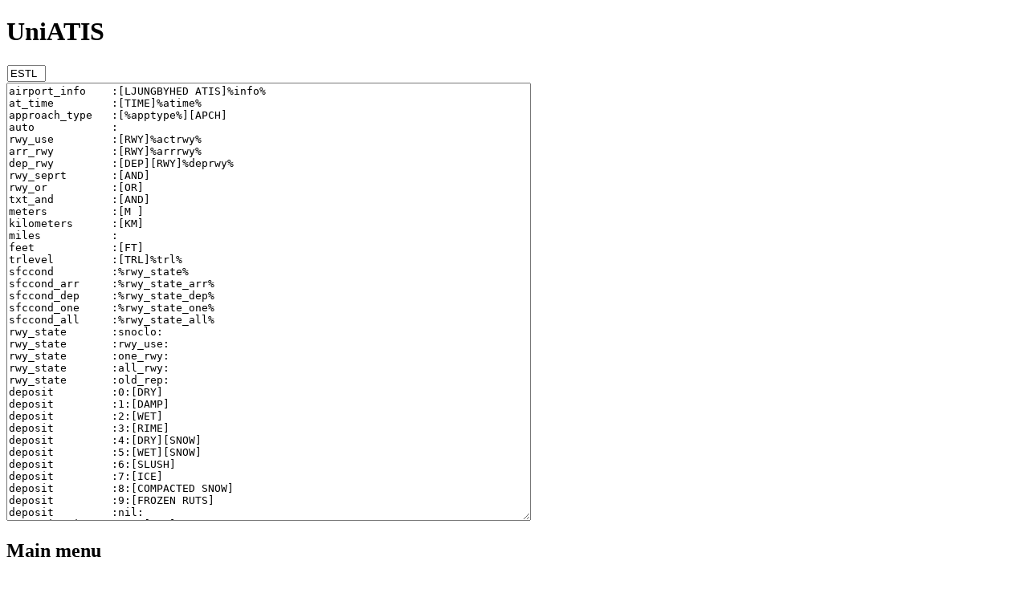

--- FILE ---
content_type: text/html; charset=UTF-8
request_url: https://www.uniatis.net/atis_display.php?type=format&icao=ESTL
body_size: 6788
content:

<!DOCTYPE html 
     PUBLIC "-//W3C//DTD XHTML 1.0 Strict//EN"
    "http://www.w3.org/TR/xhtml1/DTD/xhtml1-strict.dtd">
<html xmlns="http://www.w3.org/1999/xhtml" xml:lang="fi" lang="fi">
  <head>
    <meta http-equiv="Content-Type" content="text/html; charset=iso-8859-1" />
    <title>UniATIS</title>
    <link href="css/main.css" rel="stylesheet" type="text/css" />
</head>
<body>
 <div id="maincontainer">
  <div id="headercontainer">
   <div id="header_left">
     <h1>UniATIS</h1>
   </div>
   <div id="header_right">
</div>
  </div>

      <div id="main">
           <table id="a_display" style="border-collapse: collapse">
             <tr>
               <td><input type="text" name="airport_icao" style="width: 40px;text-transform: uppercase"  maxlength="4" value="ESTL" /></td>
             </tr>
             <tr>
               <td style="padding: 0px"><textarea name="" wrap="OFF" tabindex="3" cols="79" rows="35" class="post">airport_info	:[LJUNGBYHED ATIS]%info%
at_time		:[TIME]%atime%
approach_type	:[%apptype%][APCH]
auto		:
rwy_use		:[RWY]%actrwy%
arr_rwy		:[RWY]%arrrwy%
dep_rwy		:[DEP][RWY]%deprwy%
rwy_seprt	:[AND]
rwy_or		:[OR]
txt_and		:[AND]
meters		:[M ]
kilometers	:[KM]
miles		:
feet		:[FT]
trlevel		:[TRL]%trl%
sfccond		:%rwy_state%
sfccond_arr	:%rwy_state_arr%
sfccond_dep	:%rwy_state_dep%
sfccond_one	:%rwy_state_one%
sfccond_all	:%rwy_state_all%
rwy_state	:snoclo:
rwy_state	:rwy_use:
rwy_state	:one_rwy:
rwy_state	:all_rwy:
rwy_state	:old_rep:
deposit		:0:[DRY]
deposit		:1:[DAMP]
deposit		:2:[WET]
deposit		:3:[RIME]
deposit		:4:[DRY][SNOW]
deposit		:5:[WET][SNOW]
deposit		:6:[SLUSH]
deposit		:7:[ICE]
deposit		:8:[COMPACTED SNOW]
deposit		:9:[FROZEN RUTS]
deposit		:nil:
contamination	:1:10[PCT]
contamination	:2:25[PCT]
contamination	:5:50[PCT]
contamination	:9:100[PCT]
contamination	:nil:
depth		:00to90:%depth%[MM]
depth		:92to97:
depth		:98:
depth		:99:
depth		:nil:
friction	:00to90:%friction%
friction	:95:[GOOD]
friction	:94:[MEDIUM TO GOOD]
friction	:93:[MEDIUM]
friction	:92:[MEDIUM TO POOR]
friction	:91:[POOR]
friction	:99:
friction	:nil:
friction	:main0090:[BA]
friction	:main9195:[BA]
other_conds	:rwy_clrd:
other_conds	:nil:
wind		:%wind_grp%
wind_grp	:main:[WIND]%wdeg%[DEG]%wkt%[KT]
wind_grp	:vrb:[WIND][VRB]%wkt%[KT]
wind_grp	:calm:[WIND CALM]
wind_grp	:gust:[MAX]%gkt%[KT]
wind_grp	:variable:[VRB][BTN]%vmin%[AND]%vmax%[DEG]
visibility	:%visibility_grp%
visibility_grp	:main:[VIS]
visibility_grp	:dist:%vism_u%
visibility_grp	:9999:[VIS]10[KM]
visibility_grp	:N:[N]
visibility_grp	:NE:[NE]
visibility_grp	:E:[E]
visibility_grp	:SE:[SE]
visibility_grp	:S:[S]
visibility_grp	:SW:[SW]
visibility_grp	:W:[W]
visibility_grp	:NW:[NW]
visibility_grp	:NDV:[NDV]
rvr		:%rvr_grp%
rvr_grp		:main:[RVR]
rvr_grp		:rvr_rwy:[RWY]%rvrrwy%
rvr_grp		:rvr:%rvrminm_u_n%
rvr_grp		:rvr_min:[VRB][BTN]%rvrminm%
rvr_grp		:rvr_max:[AND]%rvrmaxm_u%
rvr_grp		:rvr_u:
rvr_grp		:rvr_d:
rvr_grp		:rvr_n:
rvr_grp		:rvr_m:%rvrminm_u_n%
rvr_grp		:rvr_p:[ABV]%rvrminm_u_n%
rvr_grp		:rvr_min_m:%rvrminm%
rvr_grp		:rvr_min_p:[ABV]%rvrminm%
rvr_grp		:rvr_max_m:[AND]%rvrmaxm_u%
rvr_grp		:rvr_max_p:[AND]%rvrmaxm_u%
weather		:%weather_grp%
weather_grp	:NSW:[NSW]
weather_grp	:and:[AND]
weather_grp	:heavy:[HVY]
weather_grp	:moderate:[MOD]
weather_grp	:light:[FBL]
weather_grp	:VC:[IN VICINITY]
weather_grp	:DZ:[DZ]
weather_grp	:RA:[RA]
weather_grp	:SN:[SN]
weather_grp	:SG:[SG]
weather_grp	:PL:[PL]
weather_grp	:DS:[DS]
weather_grp	:SS:[SS]
weather_grp	:FZDZ:[FZDZ]
weather_grp	:FZRA:[FZRA]
weather_grp	:FZUP:[FZUP]
weather_grp	:SHGR:[SHGR]
weather_grp	:SHGS:[SHGS]
weather_grp	:SHRA:[SHRA]
weather_grp	:SHSN:[SHSN]
weather_grp	:TSGR:[TSGR]
weather_grp	:TSGS:[TSGS]
weather_grp	:TSPL:[TSPL]
weather_grp	:TSRA:[TSRA]
weather_grp	:TSSN:[TSSN]
weather_grp	:FZ:[FZ]
weather_grp	:UP:[UP]
weather_grp	:IC:[IC]
weather_grp	:FG:[FG]
weather_grp	:BR:[BR]
weather_grp	:SA:[SA]
weather_grp	:DU:[DU]
weather_grp	:HZ:[HZ]
weather_grp	:FU:[FU]
weather_grp	:VA:[VA]
weather_grp	:SQ:[SQ]
weather_grp	:PO:[PO]
weather_grp	:FC:[FC]
weather_grp	:TS:[TS]
weather_grp	:BCFG:[BCFG]
weather_grp	:BLDU:[BLDU]
weather_grp	:BLSA:[BLSA]
weather_grp	:BLSN:[BLSN]
weather_grp	:DRDU:[DRDU]
weather_grp	:DRSA:[DRSA]
weather_grp	:DRSN:[DRSN]
weather_grp	:FZFG:[FZFG]
weather_grp	:MIFG:[MIFG]
weather_grp	:PRFG:[PRFG]
weather_grp	:SH:[SH]
weather_grp	:GR:[GR]
weather_grp	:GS:[GS]
cloud		:%cloud_grp%
cloud_grp	:CAVOK:[CAVOK]
cloud_grp	:FEW:[FEW]%cumulus%%cloudft_u%
cloud_grp	:SCT:[SCT]%cumulus%%cloudft_u%
cloud_grp	:BKN:[BKN]%cumulus%%cloudft_u%
cloud_grp	:OVC:[OVC]%cumulus%%cloudft_u%
cloud_grp	:SKC:[SKC]
cloud_grp	:NSC:[NSC]
cloud_grp	:NCD:[NCD]
cloud_grp	:CLR:
cloud_grp	:CB:[CB]
cloud_grp	:TCU:[TCU]
cloud_grp	:AC:
cloud_grp	:CI:
cloud_grp	:SC:
cloud_grp	:ST:
cloud_grp	:VV:[VER VIS]%cloudft_u%
cloud_grp	:nil:
cloud_grp	:clouds:[CLD]
cloud_grp	:ceiling:
temperature	:%temperature_grp%
temperature_grp	:main:[ T]%tempc%[DP]%dewc%
temperature_grp	:minus:[MS]
temperature_grp	:plus:
altimeter	:[QNH]%hpa%[HPA]
altimeter_qfe	:qfe:
altimeter_qfe	:alt:
recent		:[RECENT]%recent_grp%
windshear	:%windshear_grp%
windshear_grp	:single:
windshear_grp	:all:
sea		:%sea_grp%
sea_grp		:temp:
sea_grp		:state:
nosig		:[TREND NOSIG]
tempo		:main:[TREND TEMPO]%fm%%tl%%at%
tempo		:FM:%fm_n%
tempo		:AT:[AT]%at_n%
tempo		:TL:%tl_n%
becmg		:main:[TREND BECMG]%fm%%tl%%at%
becmg		:FM:%fm_n%
becmg		:AT:[AT]%at_n%
becmg		:TL:%tl_n%
advise		:
trend		:
depp_rwy	:[DEP][RWY]%deprwy%
rwyp_use	:[RWY]%actrwy%
arrp_rwy	:[RWY]%arrrwy%</textarea></td>
             </tr>
         </table>
              </div>
    <div id="sidebar">
      <h2>Main menu</h2>
      <ul>
        <li><a class="sidebar_a" href="index.php">News</a></li>
      </ul>
      <ul>
        <li><a class="sidebar_a" href="introduction.php">Introduction</a></li>
        <li><a class="sidebar_a" href="formats.php">View formats</a></li>
        <li><a class="sidebar_a" href="atislist.php">ATIS history</a></li>
      </ul>
      <ul>
        <li><a class="sidebar_a" href="instructions.php">Instructions</a></li>
        <li><a class="sidebar_a" href="files.php">Voice files</a></li>      
      </ul>
      <ul>
        <li><a class="sidebar_a" href="http://forum.uniatis.net/">Forum</a></li>
        <li><a class="sidebar_a" href="contact.php">Contact</a></li>
      </ul>
      <ul>
        <li><a class="sidebar_a" href="login.php">Login</a></li>
      </ul>
    </div>
  </div>
<script type="text/javascript">
var gaJsHost = (("https:" == document.location.protocol) ? "https://ssl." : "http://www.");
document.write(unescape("%3Cscript src='" + gaJsHost + "google-analytics.com/ga.js' type='text/javascript'%3E%3C/script%3E"));
</script>
<script type="text/javascript">
var pageTracker = _gat._getTracker("UA-4181979-1");
pageTracker._initData();
pageTracker._trackPageview();
</script>
</body>
</html>
